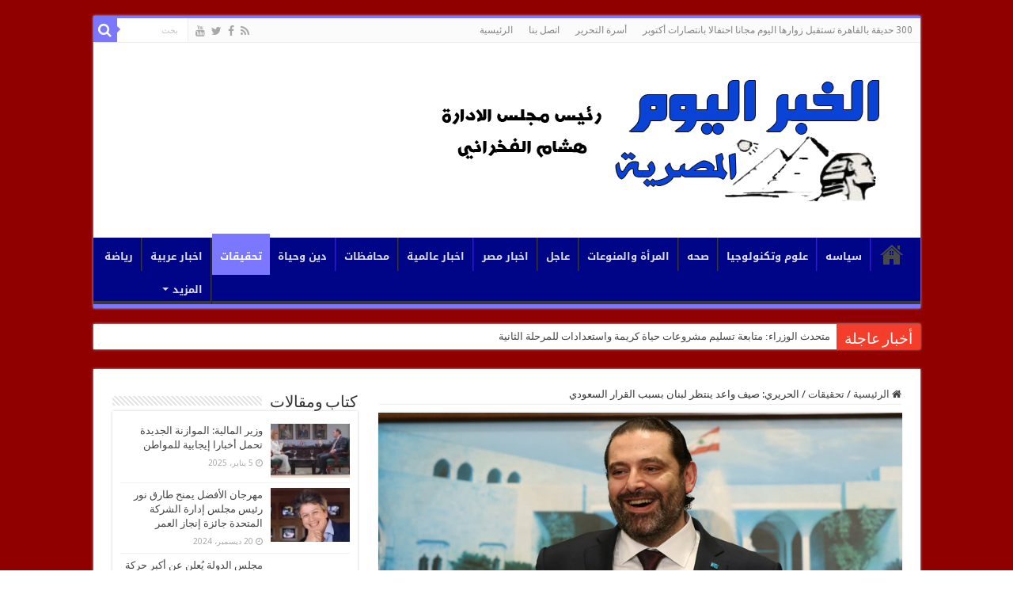

--- FILE ---
content_type: text/html; charset=UTF-8
request_url: https://www.newstodayeg.com/show8336
body_size: 71736
content:
<!DOCTYPE html>
<html dir="rtl" lang="ar" prefix="og: http://ogp.me/ns#">
<head>
<meta charset="UTF-8" />
<link rel="pingback" href="https://www.newstodayeg.com/xmlrpc.php" />
<title>الحريري: صيف واعد ينتظر لبنان بسبب القرار السعودي &#8211; جريدة الخبر اليوم المصرية</title>
<meta property="og:title" content="الحريري: صيف واعد ينتظر لبنان بسبب القرار السعودي - جريدة الخبر اليوم المصرية"/>
<meta property="og:type" content="article"/>
<meta property="og:description" content="اعتبر رئيس الوزراء اللبناني، سعد الحريري، أن "صيفا واعدا" ينتظر بلاده بعد استقبال لبنان المزيد من ال"/>
<meta property="og:url" content="https://www.newstodayeg.com/show8336"/>
<meta property="og:site_name" content="جريدة الخبر اليوم المصرية"/>
<meta property="og:image" content="https://www.newstodayeg.com/wp-content/uploads/3ab6ab7227-img.jpg" />
<meta name='robots' content='max-image-preview:large' />
<link rel='dns-prefetch' href='//fonts.googleapis.com' />
<link rel="alternate" type="application/rss+xml" title="جريدة الخبر اليوم المصرية &laquo; الخلاصة" href="https://www.newstodayeg.com/feed" />
<link rel="alternate" type="application/rss+xml" title="جريدة الخبر اليوم المصرية &laquo; خلاصة التعليقات" href="https://www.newstodayeg.com/comments/feed" />
<link rel="alternate" type="application/rss+xml" title="جريدة الخبر اليوم المصرية &laquo; الحريري: صيف واعد ينتظر لبنان بسبب القرار السعودي خلاصة التعليقات" href="https://www.newstodayeg.com/show8336/feed" />
<link rel="alternate" title="oEmbed (JSON)" type="application/json+oembed" href="https://www.newstodayeg.com/wp-json/oembed/1.0/embed?url=https%3A%2F%2Fwww.newstodayeg.com%2Fshow8336" />
<link rel="alternate" title="oEmbed (XML)" type="text/xml+oembed" href="https://www.newstodayeg.com/wp-json/oembed/1.0/embed?url=https%3A%2F%2Fwww.newstodayeg.com%2Fshow8336&#038;format=xml" />
<style id='wp-img-auto-sizes-contain-inline-css' type='text/css'>
img:is([sizes=auto i],[sizes^="auto," i]){contain-intrinsic-size:3000px 1500px}
/*# sourceURL=wp-img-auto-sizes-contain-inline-css */
</style>
<style id='wp-emoji-styles-inline-css' type='text/css'>

	img.wp-smiley, img.emoji {
		display: inline !important;
		border: none !important;
		box-shadow: none !important;
		height: 1em !important;
		width: 1em !important;
		margin: 0 0.07em !important;
		vertical-align: -0.1em !important;
		background: none !important;
		padding: 0 !important;
	}
/*# sourceURL=wp-emoji-styles-inline-css */
</style>
<style id='wp-block-library-inline-css' type='text/css'>
:root{--wp-block-synced-color:#7a00df;--wp-block-synced-color--rgb:122,0,223;--wp-bound-block-color:var(--wp-block-synced-color);--wp-editor-canvas-background:#ddd;--wp-admin-theme-color:#007cba;--wp-admin-theme-color--rgb:0,124,186;--wp-admin-theme-color-darker-10:#006ba1;--wp-admin-theme-color-darker-10--rgb:0,107,160.5;--wp-admin-theme-color-darker-20:#005a87;--wp-admin-theme-color-darker-20--rgb:0,90,135;--wp-admin-border-width-focus:2px}@media (min-resolution:192dpi){:root{--wp-admin-border-width-focus:1.5px}}.wp-element-button{cursor:pointer}:root .has-very-light-gray-background-color{background-color:#eee}:root .has-very-dark-gray-background-color{background-color:#313131}:root .has-very-light-gray-color{color:#eee}:root .has-very-dark-gray-color{color:#313131}:root .has-vivid-green-cyan-to-vivid-cyan-blue-gradient-background{background:linear-gradient(135deg,#00d084,#0693e3)}:root .has-purple-crush-gradient-background{background:linear-gradient(135deg,#34e2e4,#4721fb 50%,#ab1dfe)}:root .has-hazy-dawn-gradient-background{background:linear-gradient(135deg,#faaca8,#dad0ec)}:root .has-subdued-olive-gradient-background{background:linear-gradient(135deg,#fafae1,#67a671)}:root .has-atomic-cream-gradient-background{background:linear-gradient(135deg,#fdd79a,#004a59)}:root .has-nightshade-gradient-background{background:linear-gradient(135deg,#330968,#31cdcf)}:root .has-midnight-gradient-background{background:linear-gradient(135deg,#020381,#2874fc)}:root{--wp--preset--font-size--normal:16px;--wp--preset--font-size--huge:42px}.has-regular-font-size{font-size:1em}.has-larger-font-size{font-size:2.625em}.has-normal-font-size{font-size:var(--wp--preset--font-size--normal)}.has-huge-font-size{font-size:var(--wp--preset--font-size--huge)}.has-text-align-center{text-align:center}.has-text-align-left{text-align:left}.has-text-align-right{text-align:right}.has-fit-text{white-space:nowrap!important}#end-resizable-editor-section{display:none}.aligncenter{clear:both}.items-justified-left{justify-content:flex-start}.items-justified-center{justify-content:center}.items-justified-right{justify-content:flex-end}.items-justified-space-between{justify-content:space-between}.screen-reader-text{border:0;clip-path:inset(50%);height:1px;margin:-1px;overflow:hidden;padding:0;position:absolute;width:1px;word-wrap:normal!important}.screen-reader-text:focus{background-color:#ddd;clip-path:none;color:#444;display:block;font-size:1em;height:auto;left:5px;line-height:normal;padding:15px 23px 14px;text-decoration:none;top:5px;width:auto;z-index:100000}html :where(.has-border-color){border-style:solid}html :where([style*=border-top-color]){border-top-style:solid}html :where([style*=border-right-color]){border-right-style:solid}html :where([style*=border-bottom-color]){border-bottom-style:solid}html :where([style*=border-left-color]){border-left-style:solid}html :where([style*=border-width]){border-style:solid}html :where([style*=border-top-width]){border-top-style:solid}html :where([style*=border-right-width]){border-right-style:solid}html :where([style*=border-bottom-width]){border-bottom-style:solid}html :where([style*=border-left-width]){border-left-style:solid}html :where(img[class*=wp-image-]){height:auto;max-width:100%}:where(figure){margin:0 0 1em}html :where(.is-position-sticky){--wp-admin--admin-bar--position-offset:var(--wp-admin--admin-bar--height,0px)}@media screen and (max-width:600px){html :where(.is-position-sticky){--wp-admin--admin-bar--position-offset:0px}}

/*# sourceURL=wp-block-library-inline-css */
</style><style id='global-styles-inline-css' type='text/css'>
:root{--wp--preset--aspect-ratio--square: 1;--wp--preset--aspect-ratio--4-3: 4/3;--wp--preset--aspect-ratio--3-4: 3/4;--wp--preset--aspect-ratio--3-2: 3/2;--wp--preset--aspect-ratio--2-3: 2/3;--wp--preset--aspect-ratio--16-9: 16/9;--wp--preset--aspect-ratio--9-16: 9/16;--wp--preset--color--black: #000000;--wp--preset--color--cyan-bluish-gray: #abb8c3;--wp--preset--color--white: #ffffff;--wp--preset--color--pale-pink: #f78da7;--wp--preset--color--vivid-red: #cf2e2e;--wp--preset--color--luminous-vivid-orange: #ff6900;--wp--preset--color--luminous-vivid-amber: #fcb900;--wp--preset--color--light-green-cyan: #7bdcb5;--wp--preset--color--vivid-green-cyan: #00d084;--wp--preset--color--pale-cyan-blue: #8ed1fc;--wp--preset--color--vivid-cyan-blue: #0693e3;--wp--preset--color--vivid-purple: #9b51e0;--wp--preset--gradient--vivid-cyan-blue-to-vivid-purple: linear-gradient(135deg,rgb(6,147,227) 0%,rgb(155,81,224) 100%);--wp--preset--gradient--light-green-cyan-to-vivid-green-cyan: linear-gradient(135deg,rgb(122,220,180) 0%,rgb(0,208,130) 100%);--wp--preset--gradient--luminous-vivid-amber-to-luminous-vivid-orange: linear-gradient(135deg,rgb(252,185,0) 0%,rgb(255,105,0) 100%);--wp--preset--gradient--luminous-vivid-orange-to-vivid-red: linear-gradient(135deg,rgb(255,105,0) 0%,rgb(207,46,46) 100%);--wp--preset--gradient--very-light-gray-to-cyan-bluish-gray: linear-gradient(135deg,rgb(238,238,238) 0%,rgb(169,184,195) 100%);--wp--preset--gradient--cool-to-warm-spectrum: linear-gradient(135deg,rgb(74,234,220) 0%,rgb(151,120,209) 20%,rgb(207,42,186) 40%,rgb(238,44,130) 60%,rgb(251,105,98) 80%,rgb(254,248,76) 100%);--wp--preset--gradient--blush-light-purple: linear-gradient(135deg,rgb(255,206,236) 0%,rgb(152,150,240) 100%);--wp--preset--gradient--blush-bordeaux: linear-gradient(135deg,rgb(254,205,165) 0%,rgb(254,45,45) 50%,rgb(107,0,62) 100%);--wp--preset--gradient--luminous-dusk: linear-gradient(135deg,rgb(255,203,112) 0%,rgb(199,81,192) 50%,rgb(65,88,208) 100%);--wp--preset--gradient--pale-ocean: linear-gradient(135deg,rgb(255,245,203) 0%,rgb(182,227,212) 50%,rgb(51,167,181) 100%);--wp--preset--gradient--electric-grass: linear-gradient(135deg,rgb(202,248,128) 0%,rgb(113,206,126) 100%);--wp--preset--gradient--midnight: linear-gradient(135deg,rgb(2,3,129) 0%,rgb(40,116,252) 100%);--wp--preset--font-size--small: 13px;--wp--preset--font-size--medium: 20px;--wp--preset--font-size--large: 36px;--wp--preset--font-size--x-large: 42px;--wp--preset--spacing--20: 0.44rem;--wp--preset--spacing--30: 0.67rem;--wp--preset--spacing--40: 1rem;--wp--preset--spacing--50: 1.5rem;--wp--preset--spacing--60: 2.25rem;--wp--preset--spacing--70: 3.38rem;--wp--preset--spacing--80: 5.06rem;--wp--preset--shadow--natural: 6px 6px 9px rgba(0, 0, 0, 0.2);--wp--preset--shadow--deep: 12px 12px 50px rgba(0, 0, 0, 0.4);--wp--preset--shadow--sharp: 6px 6px 0px rgba(0, 0, 0, 0.2);--wp--preset--shadow--outlined: 6px 6px 0px -3px rgb(255, 255, 255), 6px 6px rgb(0, 0, 0);--wp--preset--shadow--crisp: 6px 6px 0px rgb(0, 0, 0);}:where(.is-layout-flex){gap: 0.5em;}:where(.is-layout-grid){gap: 0.5em;}body .is-layout-flex{display: flex;}.is-layout-flex{flex-wrap: wrap;align-items: center;}.is-layout-flex > :is(*, div){margin: 0;}body .is-layout-grid{display: grid;}.is-layout-grid > :is(*, div){margin: 0;}:where(.wp-block-columns.is-layout-flex){gap: 2em;}:where(.wp-block-columns.is-layout-grid){gap: 2em;}:where(.wp-block-post-template.is-layout-flex){gap: 1.25em;}:where(.wp-block-post-template.is-layout-grid){gap: 1.25em;}.has-black-color{color: var(--wp--preset--color--black) !important;}.has-cyan-bluish-gray-color{color: var(--wp--preset--color--cyan-bluish-gray) !important;}.has-white-color{color: var(--wp--preset--color--white) !important;}.has-pale-pink-color{color: var(--wp--preset--color--pale-pink) !important;}.has-vivid-red-color{color: var(--wp--preset--color--vivid-red) !important;}.has-luminous-vivid-orange-color{color: var(--wp--preset--color--luminous-vivid-orange) !important;}.has-luminous-vivid-amber-color{color: var(--wp--preset--color--luminous-vivid-amber) !important;}.has-light-green-cyan-color{color: var(--wp--preset--color--light-green-cyan) !important;}.has-vivid-green-cyan-color{color: var(--wp--preset--color--vivid-green-cyan) !important;}.has-pale-cyan-blue-color{color: var(--wp--preset--color--pale-cyan-blue) !important;}.has-vivid-cyan-blue-color{color: var(--wp--preset--color--vivid-cyan-blue) !important;}.has-vivid-purple-color{color: var(--wp--preset--color--vivid-purple) !important;}.has-black-background-color{background-color: var(--wp--preset--color--black) !important;}.has-cyan-bluish-gray-background-color{background-color: var(--wp--preset--color--cyan-bluish-gray) !important;}.has-white-background-color{background-color: var(--wp--preset--color--white) !important;}.has-pale-pink-background-color{background-color: var(--wp--preset--color--pale-pink) !important;}.has-vivid-red-background-color{background-color: var(--wp--preset--color--vivid-red) !important;}.has-luminous-vivid-orange-background-color{background-color: var(--wp--preset--color--luminous-vivid-orange) !important;}.has-luminous-vivid-amber-background-color{background-color: var(--wp--preset--color--luminous-vivid-amber) !important;}.has-light-green-cyan-background-color{background-color: var(--wp--preset--color--light-green-cyan) !important;}.has-vivid-green-cyan-background-color{background-color: var(--wp--preset--color--vivid-green-cyan) !important;}.has-pale-cyan-blue-background-color{background-color: var(--wp--preset--color--pale-cyan-blue) !important;}.has-vivid-cyan-blue-background-color{background-color: var(--wp--preset--color--vivid-cyan-blue) !important;}.has-vivid-purple-background-color{background-color: var(--wp--preset--color--vivid-purple) !important;}.has-black-border-color{border-color: var(--wp--preset--color--black) !important;}.has-cyan-bluish-gray-border-color{border-color: var(--wp--preset--color--cyan-bluish-gray) !important;}.has-white-border-color{border-color: var(--wp--preset--color--white) !important;}.has-pale-pink-border-color{border-color: var(--wp--preset--color--pale-pink) !important;}.has-vivid-red-border-color{border-color: var(--wp--preset--color--vivid-red) !important;}.has-luminous-vivid-orange-border-color{border-color: var(--wp--preset--color--luminous-vivid-orange) !important;}.has-luminous-vivid-amber-border-color{border-color: var(--wp--preset--color--luminous-vivid-amber) !important;}.has-light-green-cyan-border-color{border-color: var(--wp--preset--color--light-green-cyan) !important;}.has-vivid-green-cyan-border-color{border-color: var(--wp--preset--color--vivid-green-cyan) !important;}.has-pale-cyan-blue-border-color{border-color: var(--wp--preset--color--pale-cyan-blue) !important;}.has-vivid-cyan-blue-border-color{border-color: var(--wp--preset--color--vivid-cyan-blue) !important;}.has-vivid-purple-border-color{border-color: var(--wp--preset--color--vivid-purple) !important;}.has-vivid-cyan-blue-to-vivid-purple-gradient-background{background: var(--wp--preset--gradient--vivid-cyan-blue-to-vivid-purple) !important;}.has-light-green-cyan-to-vivid-green-cyan-gradient-background{background: var(--wp--preset--gradient--light-green-cyan-to-vivid-green-cyan) !important;}.has-luminous-vivid-amber-to-luminous-vivid-orange-gradient-background{background: var(--wp--preset--gradient--luminous-vivid-amber-to-luminous-vivid-orange) !important;}.has-luminous-vivid-orange-to-vivid-red-gradient-background{background: var(--wp--preset--gradient--luminous-vivid-orange-to-vivid-red) !important;}.has-very-light-gray-to-cyan-bluish-gray-gradient-background{background: var(--wp--preset--gradient--very-light-gray-to-cyan-bluish-gray) !important;}.has-cool-to-warm-spectrum-gradient-background{background: var(--wp--preset--gradient--cool-to-warm-spectrum) !important;}.has-blush-light-purple-gradient-background{background: var(--wp--preset--gradient--blush-light-purple) !important;}.has-blush-bordeaux-gradient-background{background: var(--wp--preset--gradient--blush-bordeaux) !important;}.has-luminous-dusk-gradient-background{background: var(--wp--preset--gradient--luminous-dusk) !important;}.has-pale-ocean-gradient-background{background: var(--wp--preset--gradient--pale-ocean) !important;}.has-electric-grass-gradient-background{background: var(--wp--preset--gradient--electric-grass) !important;}.has-midnight-gradient-background{background: var(--wp--preset--gradient--midnight) !important;}.has-small-font-size{font-size: var(--wp--preset--font-size--small) !important;}.has-medium-font-size{font-size: var(--wp--preset--font-size--medium) !important;}.has-large-font-size{font-size: var(--wp--preset--font-size--large) !important;}.has-x-large-font-size{font-size: var(--wp--preset--font-size--x-large) !important;}
/*# sourceURL=global-styles-inline-css */
</style>

<style id='classic-theme-styles-inline-css' type='text/css'>
/*! This file is auto-generated */
.wp-block-button__link{color:#fff;background-color:#32373c;border-radius:9999px;box-shadow:none;text-decoration:none;padding:calc(.667em + 2px) calc(1.333em + 2px);font-size:1.125em}.wp-block-file__button{background:#32373c;color:#fff;text-decoration:none}
/*# sourceURL=/wp-includes/css/classic-themes.min.css */
</style>
<link rel='stylesheet' id='tie-style-css' href='https://www.newstodayeg.com/wp-content/themes/sahifa/style.css' type='text/css' media='all' />
<link rel='stylesheet' id='tie-ilightbox-skin-css' href='https://www.newstodayeg.com/wp-content/themes/sahifa/css/ilightbox/dark-skin/skin.css' type='text/css' media='all' />
<link rel='stylesheet' id='Droid+Sans-css' href='https://fonts.googleapis.com/css?family=Droid+Sans%3Aregular%2C700' type='text/css' media='all' />
<link rel='stylesheet' id='droidarabickufi-css' href='https://fonts.googleapis.com/earlyaccess/droidarabickufi' type='text/css' media='all' />
<script type="text/javascript" src="https://www.newstodayeg.com/wp-includes/js/jquery/jquery.min.js" id="jquery-core-js"></script>
<script type="text/javascript" src="https://www.newstodayeg.com/wp-includes/js/jquery/jquery-migrate.min.js" id="jquery-migrate-js"></script>
<link rel="https://api.w.org/" href="https://www.newstodayeg.com/wp-json/" /><link rel="alternate" title="JSON" type="application/json" href="https://www.newstodayeg.com/wp-json/wp/v2/posts/8336" /><link rel="EditURI" type="application/rsd+xml" title="RSD" href="https://www.newstodayeg.com/xmlrpc.php?rsd" />
<link rel="stylesheet" href="https://www.newstodayeg.com/wp-content/themes/sahifa/rtl.css" type="text/css" media="screen" /><meta name="generator" content="WordPress 6.9" />
<link rel="canonical" href="https://www.newstodayeg.com/show8336" />
<link rel='shortlink' href='https://www.newstodayeg.com/?p=8336' />
<link rel="shortcut icon" href="https://www.newstodayeg.com/wp-content/uploads/2021/10/فهرس.ico" title="Favicon" />
<!--[if IE]>
<script type="text/javascript">jQuery(document).ready(function (){ jQuery(".menu-item").has("ul").children("a").attr("aria-haspopup", "true");});</script>
<![endif]-->
<!--[if lt IE 9]>
<script src="https://www.newstodayeg.com/wp-content/themes/sahifa/js/html5.js"></script>
<script src="https://www.newstodayeg.com/wp-content/themes/sahifa/js/selectivizr-min.js"></script>
<![endif]-->
<!--[if IE 9]>
<link rel="stylesheet" type="text/css" media="all" href="https://www.newstodayeg.com/wp-content/themes/sahifa/css/ie9.css" />
<![endif]-->
<!--[if IE 8]>
<link rel="stylesheet" type="text/css" media="all" href="https://www.newstodayeg.com/wp-content/themes/sahifa/css/ie8.css" />
<![endif]-->
<!--[if IE 7]>
<link rel="stylesheet" type="text/css" media="all" href="https://www.newstodayeg.com/wp-content/themes/sahifa/css/ie7.css" />
<![endif]-->

<meta http-equiv="X-UA-Compatible" content="IE=edge,chrome=1" />
<meta name="viewport" content="width=device-width, initial-scale=1.0" />



<style type="text/css" media="screen">

body{
	font-family: 'Droid Sans';
}
#main-nav, #main-nav ul li a{
	font-family: 'droid arabic kufi';
	font-weight: bold;
}
h2.post-box-title, h2.post-box-title a{
	font-family: 'droid arabic kufi';
	color :#000000;
	font-weight: bold;
}
.cat-box-title h2, .cat-box-title h2 a, .block-head h3, #respond h3, #comments-title, h2.review-box-header, .woocommerce-tabs .entry-content h2, .woocommerce .related.products h2, .entry .woocommerce h2, .woocommerce-billing-fields h3, .woocommerce-shipping-fields h3, #order_review_heading, #bbpress-forums fieldset.bbp-form legend, #buddypress .item-body h4, #buddypress #item-body h4{
	font-family: 'droid arabic kufi';
	color :#003dcc;
	font-weight: bold;
}
#main-nav,
.cat-box-content,
#sidebar .widget-container,
.post-listing,
#commentform {
	border-bottom-color: #7b77ff;
}

.search-block .search-button,
#topcontrol,
#main-nav ul li.current-menu-item a,
#main-nav ul li.current-menu-item a:hover,
#main-nav ul li.current_page_parent a,
#main-nav ul li.current_page_parent a:hover,
#main-nav ul li.current-menu-parent a,
#main-nav ul li.current-menu-parent a:hover,
#main-nav ul li.current-page-ancestor a,
#main-nav ul li.current-page-ancestor a:hover,
.pagination span.current,
.share-post span.share-text,
.flex-control-paging li a.flex-active,
.ei-slider-thumbs li.ei-slider-element,
.review-percentage .review-item span span,
.review-final-score,
.button,
a.button,
a.more-link,
#main-content input[type="submit"],
.form-submit #submit,
#login-form .login-button,
.widget-feedburner .feedburner-subscribe,
input[type="submit"],
#buddypress button,
#buddypress a.button,
#buddypress input[type=submit],
#buddypress input[type=reset],
#buddypress ul.button-nav li a,
#buddypress div.generic-button a,
#buddypress .comment-reply-link,
#buddypress div.item-list-tabs ul li a span,
#buddypress div.item-list-tabs ul li.selected a,
#buddypress div.item-list-tabs ul li.current a,
#buddypress #members-directory-form div.item-list-tabs ul li.selected span,
#members-list-options a.selected,
#groups-list-options a.selected,
body.dark-skin #buddypress div.item-list-tabs ul li a span,
body.dark-skin #buddypress div.item-list-tabs ul li.selected a,
body.dark-skin #buddypress div.item-list-tabs ul li.current a,
body.dark-skin #members-list-options a.selected,
body.dark-skin #groups-list-options a.selected,
.search-block-large .search-button,
#featured-posts .flex-next:hover,
#featured-posts .flex-prev:hover,
a.tie-cart span.shooping-count,
.woocommerce span.onsale,
.woocommerce-page span.onsale ,
.woocommerce .widget_price_filter .ui-slider .ui-slider-handle,
.woocommerce-page .widget_price_filter .ui-slider .ui-slider-handle,
#check-also-close,
a.post-slideshow-next,
a.post-slideshow-prev,
.widget_price_filter .ui-slider .ui-slider-handle,
.quantity .minus:hover,
.quantity .plus:hover,
.mejs-container .mejs-controls .mejs-time-rail .mejs-time-current,
#reading-position-indicator  {
	background-color:#7b77ff;
}

::-webkit-scrollbar-thumb{
	background-color:#7b77ff !important;
}

#theme-footer,
#theme-header,
.top-nav ul li.current-menu-item:before,
#main-nav .menu-sub-content ,
#main-nav ul ul,
#check-also-box {
	border-top-color: #7b77ff;
}

.search-block:after {
	border-right-color:#7b77ff;
}

body.rtl .search-block:after {
	border-left-color:#7b77ff;
}

#main-nav ul > li.menu-item-has-children:hover > a:after,
#main-nav ul > li.mega-menu:hover > a:after {
	border-color:transparent transparent #7b77ff;
}

.widget.timeline-posts li a:hover,
.widget.timeline-posts li a:hover span.tie-date {
	color: #7b77ff;
}

.widget.timeline-posts li a:hover span.tie-date:before {
	background: #7b77ff;
	border-color: #7b77ff;
}

#order_review,
#order_review_heading {
	border-color: #7b77ff;
}

body{background-image: url('https://www.newstodayeg.com/wp-content/uploads/2021/10/home_bg.jpg') !important;}#main-nav {
	background: #000587;
	
}

#main-nav ul li {
	border-color: #1b06b8;
}

#main-nav ul ul li, #main-nav ul ul li:first-child {
	border-top-color: #1b06b8;
}

#main-nav ul li .mega-menu-block ul.sub-menu {
	border-bottom-color: #1b06b8;
}

#main-nav ul li a {
	border-left-color: #0c00b0;
}

#main-nav ul ul li, #main-nav ul ul li:first-child {
	border-bottom-color: #0c00b0;
}

.tie-cat-2013 a.more-link {background-color:Array;}
.tie-cat-2013 .cat-box-content {border-bottom-color:Array; }
			
.tie-cat-2375 a.more-link {background-color:Array;}
.tie-cat-2375 .cat-box-content {border-bottom-color:Array; }
			
</style>

		<script type="text/javascript">
			/* <![CDATA[ */
				var sf_position = '0';
				var sf_templates = "<a href=\"{search_url_escaped}\">\u0639\u0631\u0636 \u0643\u0644 \u0627\u0644\u0646\u062a\u0627\u0626\u062c<\/a>";
				var sf_input = '.search-live';
				jQuery(document).ready(function(){
					jQuery(sf_input).ajaxyLiveSearch({"expand":false,"searchUrl":"https:\/\/www.newstodayeg.com\/?s=%s","text":"Search","delay":500,"iwidth":180,"width":315,"ajaxUrl":"https:\/\/www.newstodayeg.com\/wp-admin\/admin-ajax.php","rtl":0});
					jQuery(".live-search_ajaxy-selective-input").keyup(function() {
						var width = jQuery(this).val().length * 8;
						if(width < 50) {
							width = 50;
						}
						jQuery(this).width(width);
					});
					jQuery(".live-search_ajaxy-selective-search").click(function() {
						jQuery(this).find(".live-search_ajaxy-selective-input").focus();
					});
					jQuery(".live-search_ajaxy-selective-close").click(function() {
						jQuery(this).parent().remove();
					});
				});
			/* ]]> */
		</script>
		</head>
<body id="top" class="rtl wp-singular post-template-default single single-post postid-8336 single-format-standard wp-theme-sahifa lazy-enabled">

<div class="wrapper-outer">

	<div class="background-cover"></div>

	<aside id="slide-out">

			<div class="search-mobile">
			<form method="get" id="searchform-mobile" action="https://www.newstodayeg.com/">
				<button class="search-button" type="submit" value="بحث"><i class="fa fa-search"></i></button>
				<input type="text" id="s-mobile" name="s" title="بحث" value="بحث" onfocus="if (this.value == 'بحث') {this.value = '';}" onblur="if (this.value == '') {this.value = 'بحث';}"  />
			</form>
		</div><!-- .search-mobile /-->
	
			<div class="social-icons">
		<a class="ttip-none" title="Rss" href="https://www.newstodayeg.com/feed" target="_blank"><i class="fa fa-rss"></i></a><a class="ttip-none" title="Facebook" href="https://www.facebook.com/%D8%A7%D9%84%D8%AE%D8%A8%D8%B1-%D8%A7%D9%84%D9%8A%D9%88%D9%85-%D8%A7%D9%84%D9%85%D8%B5%D8%B1%D9%8A%D8%A9-206101249789100/?fref=ts" target="_blank"><i class="fa fa-facebook"></i></a><a class="ttip-none" title="Twitter" href="https://twitter.com/newstodayeg" target="_blank"><i class="fa fa-twitter"></i></a><a class="ttip-none" title="Youtube" href="https://www.youtube.com/channel/UChttrZjLqb_8DQnnraP0ReA" target="_blank"><i class="fa fa-youtube"></i></a>
			</div>

	
		<div id="mobile-menu" ></div>
	</aside><!-- #slide-out /-->

		<div id="wrapper" class="boxed">
		<div class="inner-wrapper">

		<header id="theme-header" class="theme-header">
						<div id="top-nav" class="top-nav">
				<div class="container">

			
				<div class="menu"><ul>
<li class="page_item page-item-32227"><a href="https://www.newstodayeg.com/300-%d8%ad%d8%af%d9%8a%d9%82%d8%a9-%d8%a8%d8%a7%d9%84%d9%82%d8%a7%d9%87%d8%b1%d8%a9-%d8%aa%d8%b3%d8%aa%d9%82%d8%a8%d9%84-%d8%b2%d9%88%d8%a7%d8%b1%d9%87%d8%a7-%d8%a7%d9%84%d9%8a%d9%88%d9%85-%d9%85">300 حديقة بالقاهرة تستقبل زوارها اليوم مجانا احتفالا بانتصارات أكتوبر</a></li>
<li class="page_item page-item-32130"><a href="https://www.newstodayeg.com/%d8%a3%d8%b3%d8%b1%d8%a9-%d8%a7%d9%84%d8%aa%d8%ad%d8%b1%d9%8a%d8%b1">أسرة التحرير</a></li>
<li class="page_item page-item-32136"><a href="https://www.newstodayeg.com/%d8%a7%d8%aa%d8%b5%d9%84-%d8%a8%d9%86%d8%a7">اتصل بنا</a></li>
<li class="page_item page-item-32132"><a href="https://www.newstodayeg.com/">الرئيسية</a></li>
</ul></div>

						<div class="search-block">
						<form method="get" id="searchform-header" action="https://www.newstodayeg.com/">
							<button class="search-button" type="submit" value="بحث"><i class="fa fa-search"></i></button>
							<input class="search-live" type="text" id="s-header" name="s" title="بحث" value="بحث" onfocus="if (this.value == 'بحث') {this.value = '';}" onblur="if (this.value == '') {this.value = 'بحث';}"  />
						</form>
					</div><!-- .search-block /-->
			<div class="social-icons">
		<a class="ttip-none" title="Rss" href="https://www.newstodayeg.com/feed" target="_blank"><i class="fa fa-rss"></i></a><a class="ttip-none" title="Facebook" href="https://www.facebook.com/%D8%A7%D9%84%D8%AE%D8%A8%D8%B1-%D8%A7%D9%84%D9%8A%D9%88%D9%85-%D8%A7%D9%84%D9%85%D8%B5%D8%B1%D9%8A%D8%A9-206101249789100/?fref=ts" target="_blank"><i class="fa fa-facebook"></i></a><a class="ttip-none" title="Twitter" href="https://twitter.com/newstodayeg" target="_blank"><i class="fa fa-twitter"></i></a><a class="ttip-none" title="Youtube" href="https://www.youtube.com/channel/UChttrZjLqb_8DQnnraP0ReA" target="_blank"><i class="fa fa-youtube"></i></a>
			</div>

	
	
				</div><!-- .container /-->
			</div><!-- .top-menu /-->
			
		<div class="header-content">

					<a id="slide-out-open" class="slide-out-open" href="#"><span></span></a>
		
			<div class="logo">
			<h2>								<a title="جريدة الخبر اليوم المصرية" href="https://www.newstodayeg.com/">
					<img src="https://www.newstodayeg.com/wp-content/uploads/2021/10/61877647_343551446356583_62893774154872068096_n.jpg" alt="جريدة الخبر اليوم المصرية"  /><strong>جريدة الخبر اليوم المصرية </strong>
				</a>
			</h2>			</div><!-- .logo /-->
						<div class="clear"></div>

		</div>
													<nav id="main-nav" class="fixed-enabled">
				<div class="container">

				
					<div class="main-menu"><ul id="menu-%d8%a7%d9%84%d8%b1%d8%a6%d9%8a%d8%b3%d9%8a%d8%a9" class="menu"><li id="menu-item-32139" class="menu-item menu-item-type-post_type menu-item-object-page menu-item-home menu-item-32139"><a href="https://www.newstodayeg.com/">الرئيسية</a></li>
<li id="menu-item-32159" class="menu-item menu-item-type-taxonomy menu-item-object-category menu-item-32159"><a href="https://www.newstodayeg.com/showcategory/%d8%b3%d9%8a%d8%a7%d8%b3%d9%87">سياسه</a></li>
<li id="menu-item-32161" class="menu-item menu-item-type-taxonomy menu-item-object-category menu-item-32161"><a href="https://www.newstodayeg.com/showcategory/%d8%b9%d9%84%d9%88%d9%85-%d9%88%d8%aa%d9%83%d9%86%d9%88%d9%84%d9%88%d8%ac%d9%8a%d8%a7">علوم وتكنولوجيا</a></li>
<li id="menu-item-32160" class="menu-item menu-item-type-taxonomy menu-item-object-category menu-item-32160"><a href="https://www.newstodayeg.com/showcategory/%d8%b5%d8%ad%d9%87">صحه</a></li>
<li id="menu-item-32152" class="menu-item menu-item-type-taxonomy menu-item-object-category menu-item-32152"><a href="https://www.newstodayeg.com/showcategory/%d8%a7%d9%84%d9%85%d8%b1%d8%a3%d8%a9-%d9%88%d8%a7%d9%84%d9%85%d9%86%d9%88%d8%b9%d8%a7%d8%aa">المرأة والمنوعات</a></li>
<li id="menu-item-32156" class="menu-item menu-item-type-taxonomy menu-item-object-category menu-item-32156"><a href="https://www.newstodayeg.com/showcategory/%d8%ae%d8%a8%d8%b1-%d8%b9%d8%a7%d8%ac%d9%84">عاجل</a></li>
<li id="menu-item-32144" class="menu-item menu-item-type-taxonomy menu-item-object-category menu-item-32144"><a href="https://www.newstodayeg.com/showcategory/%d8%a7%d8%ae%d8%a8%d8%a7%d8%b1-%d9%85%d8%b5%d8%b1">اخبار مصر</a></li>
<li id="menu-item-32143" class="menu-item menu-item-type-taxonomy menu-item-object-category menu-item-32143"><a href="https://www.newstodayeg.com/showcategory/%d8%a7%d8%ae%d8%a8%d8%a7%d8%b1-%d8%b9%d8%a7%d9%84%d9%85%d9%8a%d8%a9">اخبار عالمية</a></li>
<li id="menu-item-32166" class="menu-item menu-item-type-taxonomy menu-item-object-category menu-item-32166"><a href="https://www.newstodayeg.com/showcategory/%d9%85%d8%ad%d8%a7%d9%81%d8%b8%d8%a7%d8%aa">محافظات</a></li>
<li id="menu-item-32157" class="menu-item menu-item-type-taxonomy menu-item-object-category menu-item-32157"><a href="https://www.newstodayeg.com/showcategory/%d8%af%d9%8a%d9%86-%d9%88%d8%ad%d9%8a%d8%a7%d8%a9">دين وحياة</a></li>
<li id="menu-item-32154" class="menu-item menu-item-type-taxonomy menu-item-object-category current-post-ancestor current-menu-parent current-post-parent menu-item-32154"><a href="https://www.newstodayeg.com/showcategory/%d8%aa%d8%ad%d9%82%d9%8a%d9%82%d8%a7%d8%aa">تحقيقات</a></li>
<li id="menu-item-32148" class="menu-item menu-item-type-taxonomy menu-item-object-category menu-item-32148"><a href="https://www.newstodayeg.com/showcategory/%d8%a7%d8%ae%d8%a8%d8%a7%d8%b1-%d8%b9%d8%b1%d8%a8%d9%8a%d8%a9">اخبار عربية</a></li>
<li id="menu-item-32158" class="menu-item menu-item-type-taxonomy menu-item-object-category menu-item-32158"><a href="https://www.newstodayeg.com/showcategory/%d8%b1%d9%8a%d8%a7%d8%b6%d8%a9">رياضة</a></li>
<li id="menu-item-32168" class="menu-item menu-item-type-custom menu-item-object-custom menu-item-has-children menu-item-32168"><a href="#">المزيد</a>
<ul class="sub-menu menu-sub-content">
	<li id="menu-item-32145" class="menu-item menu-item-type-taxonomy menu-item-object-category menu-item-32145"><a href="https://www.newstodayeg.com/showcategory/%d8%b3%d9%8a%d8%a7%d8%ad%d8%a9-%d9%88%d8%a7%d8%ab%d8%a7%d8%b1-%d8%a8%d9%84%d8%af%d9%86%d8%a7">سياحة واثار بلدنا</a></li>
	<li id="menu-item-32146" class="menu-item menu-item-type-taxonomy menu-item-object-category menu-item-32146"><a href="https://www.newstodayeg.com/showcategory/%d9%83%d8%aa%d8%a7%d8%a8-%d9%88%d9%85%d9%82%d8%a7%d9%84%d8%a7%d8%aa">كتاب ومقالات</a></li>
	<li id="menu-item-32147" class="menu-item menu-item-type-taxonomy menu-item-object-category menu-item-32147"><a href="https://www.newstodayeg.com/showcategory/%d8%a7%d8%ae%d8%a8%d8%a7%d8%b1-%d8%b1%d9%85%d8%b6%d8%a7%d9%86">اخبار رمضان</a></li>
	<li id="menu-item-32149" class="menu-item menu-item-type-taxonomy menu-item-object-category menu-item-32149"><a href="https://www.newstodayeg.com/showcategory/%d8%a7%d8%ae%d8%b1-%d9%85%d8%b3%d8%aa%d8%ac%d8%af%d8%a7%d8%aa-%d9%83%d9%88%d8%b1%d9%88%d9%86%d8%a7">اخر مستجدات كورونا</a></li>
	<li id="menu-item-32150" class="menu-item menu-item-type-taxonomy menu-item-object-category menu-item-32150"><a href="https://www.newstodayeg.com/showcategory/%d8%a7%d9%82%d8%aa%d8%b5%d8%a7%d8%af">اقتصاد</a></li>
	<li id="menu-item-32151" class="menu-item menu-item-type-taxonomy menu-item-object-category menu-item-32151"><a href="https://www.newstodayeg.com/showcategory/%d8%a7%d9%84%d8%a7%d8%af%d8%a8-%d9%88%d8%a7%d9%84%d8%b4%d8%b9%d8%b1">الادب والشعر</a></li>
	<li id="menu-item-32153" class="menu-item menu-item-type-taxonomy menu-item-object-category menu-item-32153"><a href="https://www.newstodayeg.com/showcategory/%d8%a7%d9%87%d9%84-%d8%a7%d9%84%d9%81%d9%86">اهل الفن</a></li>
	<li id="menu-item-32155" class="menu-item menu-item-type-taxonomy menu-item-object-category menu-item-32155"><a href="https://www.newstodayeg.com/showcategory/%d8%ad%d9%88%d8%a7%d8%af%d8%ab">حوادث</a></li>
	<li id="menu-item-32162" class="menu-item menu-item-type-taxonomy menu-item-object-category menu-item-32162"><a href="https://www.newstodayeg.com/showcategory/%d9%82%d8%b5%d8%b5-%d8%b9%d8%a7%d9%84%d9%85-%d8%a7%d9%84%d8%b3%d8%ad%d8%b1">قصص عالم السحر</a></li>
	<li id="menu-item-32163" class="menu-item menu-item-type-taxonomy menu-item-object-category menu-item-32163"><a href="https://www.newstodayeg.com/showcategory/كاريكاتير%20اليوم">كاريكاتير اليوم</a></li>
	<li id="menu-item-32164" class="menu-item menu-item-type-taxonomy menu-item-object-category menu-item-32164"><a href="https://www.newstodayeg.com/showcategory/%d9%83%d8%b1%d8%a9-%d8%b9%d8%a7%d9%84%d9%85%d9%8a%d8%a9">كرة عالمية</a></li>
	<li id="menu-item-32165" class="menu-item menu-item-type-taxonomy menu-item-object-category menu-item-32165"><a href="https://www.newstodayeg.com/showcategory/%d9%84%d9%82%d9%85%d9%87-%d9%87%d9%86%d9%8a%d9%87">لقمه هنيه</a></li>
	<li id="menu-item-32167" class="menu-item menu-item-type-taxonomy menu-item-object-category menu-item-32167"><a href="https://www.newstodayeg.com/showcategory/%d9%88%d8%b5%d9%81%d8%a7%d8%aa-%d8%b5%d8%ad%d9%8a%d9%87">وصفات صحيه</a></li>
</ul>
</li>
</ul></div>					
					
				</div>
			</nav><!-- .main-nav /-->
					</header><!-- #header /-->

		
	<div class="clear"></div>
	<div id="breaking-news" class="breaking-news">
		<span class="breaking-news-title"><i class="fa fa-bolt"></i> <span>أخبار عاجلة</span></span>
		
					<ul>
					<li><a href="https://www.newstodayeg.com/show73761" title="متحدث الوزراء: متابعة تسليم مشروعات حياة كريمة واستعدادات للمرحلة الثانية">متحدث الوزراء: متابعة تسليم مشروعات حياة كريمة واستعدادات للمرحلة الثانية</a></li>
					<li><a href="https://www.newstodayeg.com/show73758" title="سعر كيلو الفراخ بالقليوبية الثلاثاء 20 -1 &#8211; 2026.. البيضا بـ70 جنيها">سعر كيلو الفراخ بالقليوبية الثلاثاء 20 -1 &#8211; 2026.. البيضا بـ70 جنيها</a></li>
					<li><a href="https://www.newstodayeg.com/show73755" title="مسلسل لعبة وقلبت بجد.. اعرف أهمية الحوار العائلى مع الطفل وقت الطعام">مسلسل لعبة وقلبت بجد.. اعرف أهمية الحوار العائلى مع الطفل وقت الطعام</a></li>
					<li><a href="https://www.newstodayeg.com/show73752" title="5 أبراج لا يجيدون التعبير عن مشاعرهم بالكلام.. برج الجدى فى المقدمة">5 أبراج لا يجيدون التعبير عن مشاعرهم بالكلام.. برج الجدى فى المقدمة</a></li>
					<li><a href="https://www.newstodayeg.com/show73749" title="وزير الثقافة يلتقى المخرج كريم الشناوى لبحث التعاون ودعم التجارب السينمائية الشابة">وزير الثقافة يلتقى المخرج كريم الشناوى لبحث التعاون ودعم التجارب السينمائية الشابة</a></li>
					<li><a href="https://www.newstodayeg.com/show73746" title="ترامب: أحد أسباب تحركى بقوة ضد فنزويلا فتح السجون ودفع مهاجرين إلى أمريكا">ترامب: أحد أسباب تحركى بقوة ضد فنزويلا فتح السجون ودفع مهاجرين إلى أمريكا</a></li>
					<li><a href="https://www.newstodayeg.com/show73743" title="السعودية تدين هدم قوات الاحتلال الإسرائيلي لمنشأت للأونروا في القدس">السعودية تدين هدم قوات الاحتلال الإسرائيلي لمنشأت للأونروا في القدس</a></li>
					<li><a href="https://www.newstodayeg.com/show73740" title="بعد الدفعة الأولى.. موعد صرف باقى المستحقات المتأخرة للاعبى الزمالك">بعد الدفعة الأولى.. موعد صرف باقى المستحقات المتأخرة للاعبى الزمالك</a></li>
					<li><a href="https://www.newstodayeg.com/show73736" title="محافظ القليوبية يتابع جهود السيطرة على حريق مصنع أطباق بلاستيك بالعبور">محافظ القليوبية يتابع جهود السيطرة على حريق مصنع أطباق بلاستيك بالعبور</a></li>
					<li><a href="https://www.newstodayeg.com/show73733" title="شركة الخديوي تطلق أول مؤتمر ومنتدى لمناقشة تأسيس المركز المالي الدولي بالقاهرة">شركة الخديوي تطلق أول مؤتمر ومنتدى لمناقشة تأسيس المركز المالي الدولي بالقاهرة</a></li>
					</ul>
					
		
		<script type="text/javascript">
			jQuery(document).ready(function(){
								jQuery('#breaking-news ul').innerFade({animationType: 'fade', speed: 750 , timeout: 3500});
							});
					</script>
	</div> <!-- .breaking-news -->

	
	<div id="main-content" class="container sidebar-left">

	
	
	
	
	
	<div class="content">

		
		<nav id="crumbs"><a href="https://www.newstodayeg.com/"><span class="fa fa-home" aria-hidden="true"></span> الرئيسية</a><span class="delimiter">/</span><a href="https://www.newstodayeg.com/showcategory/%d8%aa%d8%ad%d9%82%d9%8a%d9%82%d8%a7%d8%aa">تحقيقات</a><span class="delimiter">/</span><span class="current">الحريري: صيف واعد ينتظر لبنان بسبب القرار السعودي</span></nav>
		

		
		<article class="post-listing post-8336 post type-post status-publish format-standard has-post-thumbnail  category-4" id="the-post">
			
			<div class="single-post-thumb">
			<img width="1" height="1" src="https://www.newstodayeg.com/wp-content/uploads/3ab6ab7227-img.jpg" class="attachment-slider size-slider wp-post-image" alt="" decoding="async" />		</div>
	
		


			<div class="post-inner">

							<h1 class="name post-title entry-title"><span itemprop="name">الحريري: صيف واعد ينتظر لبنان بسبب القرار السعودي</span></h1>

						
<p class="post-meta">
		
	<span class="post-meta-author"><i class="fa fa-user"></i><a href="https://www.newstodayeg.com/showauthor/heba" title="">Heba Hesham </a></span>
	
		
	<span class="tie-date"><i class="fa fa-clock-o"></i>24 أبريل، 2019</span>	
	<span class="post-cats"><i class="fa fa-folder"></i><a href="https://www.newstodayeg.com/showcategory/%d8%aa%d8%ad%d9%82%d9%8a%d9%82%d8%a7%d8%aa" rel="category tag">تحقيقات</a></span>
	
	<span class="post-comments"><i class="fa fa-comments"></i><a href="https://www.newstodayeg.com/show8336#respond">اضف تعليق</a></span>
<span class="post-views"><i class="fa fa-eye"></i>486 زيارة</span> </p>
<div class="clear"></div>
			
				<div class="entry">
					
					
					<p>اعتبر رئيس الوزراء اللبناني، سعد الحريري، أن &#8220;صيفا واعدا&#8221; ينتظر بلاده بعد استقبال لبنان المزيد من الزائرين عقب رفع السعودية تحذيرها من السفر إليه في فبراير الماضي</p>
<p>وقال الحريري، في كلمة ألقاها اليوم الأربعاء خلال مشاركته في ندوة حول العمل الإنساني عقدت في بيروت بحضور رئيس &#8220;مركز الملك سلمان للإغاثة والأعمال الإنسانية&#8221;، عبدالله بن عبد العزيز الربيعة: &#8220;إن لبنان له الحصة الكبيرة في قلوب الأشقاء وقادة المملكة العربية السعودية، وفي مقدمهم الملك سلمان بن عبد العزيز وولي العهد الأمير محمد بن سلمان. فالمملكة كانت السباقة دائما في الاهتمام المتواصل بقضايا لبنان ومشاكله وما يتعرض له من اعتداءات إسرائيلية على مر السنين والمساعدة في حل أزماته الداخلية والتخفيف من تداعيات ومؤثرات الأزمات الاقتصادية والمالية المتتالية&#8221;.</p>
<p>وأضاف الحريري: &#8220;ولا شك في أن القرار الذي اتخذته القيادة السعودية مشكورة برفع الحظر عن سفر الأشقاء السعوديين إلى لبنان كان له أبلغ الأثر في زيادة عدد الوافدين إلى بلدنا مؤخرا ما يشكل خير دليل على صيف واعد ينتظره اللبنانيون&#8221;.</p>
<p>وذكر الحريري أنه يأمل في أن يساعد تعهد السعودية الأسر اللبنانية المحتاجة في عقد سلسلة من الاتفاقيات بين البلدين.</p>
<p>وشهدت العلاقات السعودية اللبنانية منذ العام 2016 حالات من التوتر لعدة أسباب أهمها أنشطة &#8220;حزب الله&#8221; وتصريحات زعيمه، حسن نصر الله، الذي يهاجم بصورة متكررة سياسات المملكة، ومن ثم استقالة الحريري من منصب رئيس الحكومة اللبنانية في 4 نوفمبر 2017، خلال وجوده في الرياض، قبل أن يتراجع عنها لدى عودته إلى بلاده.</p>
<p>وطالبت السلطات السعودية مواطنيها بعدم السفر إلى لبنان رسميا يوم 23 فبراير 2016 بعد تعكر العلاقات مع حكومته بسبب ما سمته الرياض بمواقف لبنانية مناهضة لها، خاصة من &#8220;حزب الله&#8221;.</p>
<p>كما جمدت المملكة في تلك الفترة مساعداتها العسكرية إلى لبنان بقيمة 4 مليارات دولار.</p>
<p>وأضر انخفاض عدد القادمين من السعودية وحلفائها الخليجيين إلى لبنان بقطاع السياحة الذي كان ركيزة لاقتصاد منهك تعهدت حكومة الحريري الجديدة بإنعاشه.</p>
<p>وفي 13 فبراير 2019 أعلنت السعودية عن رفع الحظر المفروض على سفر مواطني المملكة إلى لبنان.</p>
					
									</div><!-- .entry /-->


				<div class="share-post">
	<span class="share-text">شاركها</span>

		<ul class="flat-social">
			<li><a href="http://www.facebook.com/sharer.php?u=https://www.newstodayeg.com/?p=8336" class="social-facebook" rel="external" target="_blank"><i class="fa fa-facebook"></i> <span>Facebook</span></a></li>
				<li><a href="https://twitter.com/intent/tweet?text=%D8%A7%D9%84%D8%AD%D8%B1%D9%8A%D8%B1%D9%8A%3A+%D8%B5%D9%8A%D9%81+%D9%88%D8%A7%D8%B9%D8%AF+%D9%8A%D9%86%D8%AA%D8%B8%D8%B1+%D9%84%D8%A8%D9%86%D8%A7%D9%86+%D8%A8%D8%B3%D8%A8%D8%A8+%D8%A7%D9%84%D9%82%D8%B1%D8%A7%D8%B1+%D8%A7%D9%84%D8%B3%D8%B9%D9%88%D8%AF%D9%8A&url=https://www.newstodayeg.com/?p=8336" class="social-twitter" rel="external" target="_blank"><i class="fa fa-twitter"></i> <span>Twitter</span></a></li>
				<li><a href="http://www.stumbleupon.com/submit?url=https://www.newstodayeg.com/?p=8336&title=%D8%A7%D9%84%D8%AD%D8%B1%D9%8A%D8%B1%D9%8A%3A+%D8%B5%D9%8A%D9%81+%D9%88%D8%A7%D8%B9%D8%AF+%D9%8A%D9%86%D8%AA%D8%B8%D8%B1+%D9%84%D8%A8%D9%86%D8%A7%D9%86+%D8%A8%D8%B3%D8%A8%D8%A8+%D8%A7%D9%84%D9%82%D8%B1%D8%A7%D8%B1+%D8%A7%D9%84%D8%B3%D8%B9%D9%88%D8%AF%D9%8A" class="social-stumble" rel="external" target="_blank"><i class="fa fa-stumbleupon"></i> <span>Stumbleupon</span></a></li>
				<li><a href="https://www.linkedin.com/shareArticle?mini=true&amp;url=https://www.newstodayeg.com/show8336&amp;title=%D8%A7%D9%84%D8%AD%D8%B1%D9%8A%D8%B1%D9%8A%3A+%D8%B5%D9%8A%D9%81+%D9%88%D8%A7%D8%B9%D8%AF+%D9%8A%D9%86%D8%AA%D8%B8%D8%B1+%D9%84%D8%A8%D9%86%D8%A7%D9%86+%D8%A8%D8%B3%D8%A8%D8%A8+%D8%A7%D9%84%D9%82%D8%B1%D8%A7%D8%B1+%D8%A7%D9%84%D8%B3%D8%B9%D9%88%D8%AF%D9%8A" class="social-linkedin" rel="external" target="_blank"><i class="fa fa-linkedin"></i> <span>LinkedIn</span></a></li>
				<li><a href="http://pinterest.com/pin/create/button/?url=https://www.newstodayeg.com/?p=8336&amp;description=%D8%A7%D9%84%D8%AD%D8%B1%D9%8A%D8%B1%D9%8A%3A+%D8%B5%D9%8A%D9%81+%D9%88%D8%A7%D8%B9%D8%AF+%D9%8A%D9%86%D8%AA%D8%B8%D8%B1+%D9%84%D8%A8%D9%86%D8%A7%D9%86+%D8%A8%D8%B3%D8%A8%D8%A8+%D8%A7%D9%84%D9%82%D8%B1%D8%A7%D8%B1+%D8%A7%D9%84%D8%B3%D8%B9%D9%88%D8%AF%D9%8A&amp;media=https://www.newstodayeg.com/wp-content/uploads/3ab6ab7227-img.jpg" class="social-pinterest" rel="external" target="_blank"><i class="fa fa-pinterest"></i> <span>Pinterest</span></a></li>
		</ul>
		<div class="clear"></div>
</div> <!-- .share-post -->
				<div class="clear"></div>
			</div><!-- .post-inner -->

			
		</article><!-- .post-listing -->
		

		
		

				<div class="post-navigation">
			<div class="post-previous"><a href="https://www.newstodayeg.com/show8335" rel="prev"><span>السابق</span> المهندس: عندما دخل &#8220;داعش&#8221; الموصل وصلنا السلاح من إيران خلال ساعات</a></div>
			<div class="post-next"><a href="https://www.newstodayeg.com/show8337" rel="next"><span>التالي</span> السيسي يأمر بالإفراج عن آلاف السجناء</a></div>
		</div><!-- .post-navigation -->
		
			<section id="related_posts">
		<div class="block-head">
			<h3>مقالات مشابهة</h3><div class="stripe-line"></div>
		</div>
		<div class="post-listing">
						<div class="related-item">
							
				<div class="post-thumbnail">
					<a href="https://www.newstodayeg.com/show73727">
						<img width="310" height="165" src="https://www.newstodayeg.com/wp-content/uploads/2026/01/202601200557425742_101-310x165.webp" class="attachment-tie-medium size-tie-medium wp-post-image" alt="" decoding="async" fetchpriority="high" />						<span class="fa overlay-icon"></span>
					</a>
				</div><!-- post-thumbnail /-->
							
				<h3><a href="https://www.newstodayeg.com/show73727" rel="bookmark">أبغض الحلال.. الطلاق فى مصر يرتفع 35% خلال 10 سنوات وتماسك الأسرة فى خطر.. من 180 ألف حالة فى 2014 إلى 274 ألفا 2024.. القاهرة الثالثة عربيا.. فرق العمر سبب 42% من الحالات.. وأصحاب تجارب يحكون قصصهم</a></h3>
				<p class="post-meta"><span class="tie-date"><i class="fa fa-clock-o"></i>‏12 ساعة مضت</span></p>
			</div>
						<div class="related-item">
							
				<div class="post-thumbnail">
					<a href="https://www.newstodayeg.com/show73645">
						<img width="310" height="165" src="https://www.newstodayeg.com/wp-content/uploads/2026/01/20250516100833833-310x165.jpg" class="attachment-tie-medium size-tie-medium wp-post-image" alt="" decoding="async" />						<span class="fa overlay-icon"></span>
					</a>
				</div><!-- post-thumbnail /-->
							
				<h3><a href="https://www.newstodayeg.com/show73645" rel="bookmark">مصر تقود المرحلة الثانية من اتفاق غزة وتفتح بارقة أمل للفلسطينيين.. وبرلمانيون: مصر تعيد صياغة مسار غزة سياسيا وإداريا.. وتواصل دورها الريادى للوصول إلى سلام عادل وشامل.. ويؤكدون: تمهد الطريق لبدء إعمار غزة</a></h3>
				<p class="post-meta"><span class="tie-date"><i class="fa fa-clock-o"></i>‏4 أيام مضت</span></p>
			</div>
						<div class="related-item">
							
				<div class="post-thumbnail">
					<a href="https://www.newstodayeg.com/show73591">
						<img width="310" height="165" src="https://www.newstodayeg.com/wp-content/uploads/2026/01/20260108050052052_365-310x165.webp" class="attachment-tie-medium size-tie-medium wp-post-image" alt="" decoding="async" loading="lazy" />						<span class="fa overlay-icon"></span>
					</a>
				</div><!-- post-thumbnail /-->
							
				<h3><a href="https://www.newstodayeg.com/show73591" rel="bookmark">أبرز لقطات عيد الثقافة فى الأوبرا.. تكريم عمر خيرت وعلى الحجار ودرية شرف الدين ومحمد صبحى وسهير المرشدى.. والحاصلون على جوائز الدولة والمبدعون الراحلون لطفى لبيب وصنع الله إبراهيم وصابر عرب ضمن المكرمين</a></h3>
				<p class="post-meta"><span class="tie-date"><i class="fa fa-clock-o"></i>‏أسبوعين مضت</span></p>
			</div>
						<div class="clear"></div>
		</div>
	</section>
	
		
		
				
<div id="comments">


<div class="clear"></div>
	<div id="respond" class="comment-respond">
		<h3 id="reply-title" class="comment-reply-title">اترك تعليقاً <small><a rel="nofollow" id="cancel-comment-reply-link" href="/show8336#respond" style="display:none;">إلغاء الرد</a></small></h3><form action="https://www.newstodayeg.com/wp-comments-post.php" method="post" id="commentform" class="comment-form"><p class="comment-notes"><span id="email-notes">لن يتم نشر عنوان بريدك الإلكتروني.</span> <span class="required-field-message">الحقول الإلزامية مشار إليها بـ <span class="required">*</span></span></p><p class="comment-form-comment"><label for="comment">التعليق <span class="required">*</span></label> <textarea id="comment" name="comment" cols="45" rows="8" maxlength="65525" required></textarea></p><p class="comment-form-author"><label for="author">الاسم <span class="required">*</span></label> <input id="author" name="author" type="text" value="" size="30" maxlength="245" autocomplete="name" required /></p>
<p class="comment-form-email"><label for="email">البريد الإلكتروني <span class="required">*</span></label> <input id="email" name="email" type="email" value="" size="30" maxlength="100" aria-describedby="email-notes" autocomplete="email" required /></p>
<p class="comment-form-url"><label for="url">الموقع الإلكتروني</label> <input id="url" name="url" type="url" value="" size="30" maxlength="200" autocomplete="url" /></p>
<p class="comment-form-cookies-consent"><input id="wp-comment-cookies-consent" name="wp-comment-cookies-consent" type="checkbox" value="yes" /> <label for="wp-comment-cookies-consent">احفظ اسمي، بريدي الإلكتروني، والموقع الإلكتروني في هذا المتصفح لاستخدامها المرة المقبلة في تعليقي.</label></p>
<p class="form-submit"><input name="submit" type="submit" id="submit" class="submit" value="إرسال التعليق" /> <input type='hidden' name='comment_post_ID' value='8336' id='comment_post_ID' />
<input type='hidden' name='comment_parent' id='comment_parent' value='0' />
</p><p style="display: none;"><input type="hidden" id="akismet_comment_nonce" name="akismet_comment_nonce" value="8fa9e6c309" /></p><p style="display: none !important;" class="akismet-fields-container" data-prefix="ak_"><label>&#916;<textarea name="ak_hp_textarea" cols="45" rows="8" maxlength="100"></textarea></label><input type="hidden" id="ak_js_1" name="ak_js" value="127"/><script>document.getElementById( "ak_js_1" ).setAttribute( "value", ( new Date() ).getTime() );</script></p></form>	</div><!-- #respond -->
	

</div><!-- #comments -->

	</div><!-- .content -->
<aside id="sidebar">
	<div class="theiaStickySidebar">
<div id="categort-posts-widget-2" class="widget categort-posts"><div class="widget-top"><h4>كتاب ومقالات		</h4><div class="stripe-line"></div></div>
						<div class="widget-container">				<ul>
							<li >
							<div class="post-thumbnail">
					<a href="https://www.newstodayeg.com/show67293" rel="bookmark"><img width="110" height="75" src="https://www.newstodayeg.com/wp-content/uploads/2025/01/20250105100522522-110x75.webp" class="attachment-tie-small size-tie-small wp-post-image" alt="" decoding="async" loading="lazy" /><span class="fa overlay-icon"></span></a>
				</div><!-- post-thumbnail /-->
						<h3><a href="https://www.newstodayeg.com/show67293">وزير المالية: الموازنة الجديدة تحمل أخبارا إيجابية للمواطن</a></h3>
			 <span class="tie-date"><i class="fa fa-clock-o"></i>5 يناير، 2025</span>		</li>
				<li >
							<div class="post-thumbnail">
					<a href="https://www.newstodayeg.com/show66929" rel="bookmark"><img width="110" height="75" src="https://www.newstodayeg.com/wp-content/uploads/2024/12/202412171120502050-110x75.webp" class="attachment-tie-small size-tie-small wp-post-image" alt="" decoding="async" loading="lazy" /><span class="fa overlay-icon"></span></a>
				</div><!-- post-thumbnail /-->
						<h3><a href="https://www.newstodayeg.com/show66929">مهرجان الأفضل يمنح طارق نور رئيس مجلس إدارة الشركة المتحدة جائزة إنجاز العمر</a></h3>
			 <span class="tie-date"><i class="fa fa-clock-o"></i>20 ديسمبر، 2024</span>		</li>
				<li >
							<div class="post-thumbnail">
					<a href="https://www.newstodayeg.com/show66608" rel="bookmark"><img width="110" height="75" src="https://www.newstodayeg.com/wp-content/uploads/2024/12/202412031038493849-110x75.webp" class="attachment-tie-small size-tie-small wp-post-image" alt="" decoding="async" loading="lazy" /><span class="fa overlay-icon"></span></a>
				</div><!-- post-thumbnail /-->
						<h3><a href="https://www.newstodayeg.com/show66608">مجلس الدولة يُعلن عن أكبر حركة ترقيات قضائية لأعضائه</a></h3>
			 <span class="tie-date"><i class="fa fa-clock-o"></i>3 ديسمبر، 2024</span>		</li>
				<li >
							<div class="post-thumbnail">
					<a href="https://www.newstodayeg.com/show66558" rel="bookmark"><img width="110" height="75" src="https://www.newstodayeg.com/wp-content/uploads/2024/12/20241202103008308-110x75.webp" class="attachment-tie-small size-tie-small wp-post-image" alt="" decoding="async" loading="lazy" /><span class="fa overlay-icon"></span></a>
				</div><!-- post-thumbnail /-->
						<h3><a href="https://www.newstodayeg.com/show66558">وزير التعليم العالي: بنك المعرفة شهد طفرة كبيرة ويصدر المعرفة للخارج</a></h3>
			 <span class="tie-date"><i class="fa fa-clock-o"></i>2 ديسمبر، 2024</span>		</li>
				<li >
							<div class="post-thumbnail">
					<a href="https://www.newstodayeg.com/show66522" rel="bookmark"><img width="110" height="75" src="https://www.newstodayeg.com/wp-content/uploads/2024/11/202208040146194619-110x75.jpg" class="attachment-tie-small size-tie-small wp-post-image" alt="" decoding="async" loading="lazy" /><span class="fa overlay-icon"></span></a>
				</div><!-- post-thumbnail /-->
						<h3><a href="https://www.newstodayeg.com/show66522">&#8220;الطرق والكبارى&#8221; تنفى غلق كلى للطريق الدائرى وتوضح أماكن تنفيذ الأتوبيس الترددى</a></h3>
			 <span class="tie-date"><i class="fa fa-clock-o"></i>30 نوفمبر، 2024</span>		</li>
						</ul>
		<div class="clear"></div>
	</div></div><!-- .widget /--><div id="categort-posts-widget-3" class="widget categort-posts"><div class="widget-top"><h4> علوم وتكنولوجيا		</h4><div class="stripe-line"></div></div>
						<div class="widget-container">				<ul>
							<li >
							<div class="post-thumbnail">
					<a href="https://www.newstodayeg.com/show73709" rel="bookmark"><img width="110" height="75" src="https://www.newstodayeg.com/wp-content/uploads/2026/01/202601200913591359_88-110x75.webp" class="attachment-tie-small size-tie-small wp-post-image" alt="" decoding="async" loading="lazy" /><span class="fa overlay-icon"></span></a>
				</div><!-- post-thumbnail /-->
						<h3><a href="https://www.newstodayeg.com/show73709">رئيس شركة طيران يصف إيلون ماسك «بالأحمق».. والأخير يهدد بشراء شركته وطرده</a></h3>
			 <span class="tie-date"><i class="fa fa-clock-o"></i>‏13 ساعة مضت</span>		</li>
				<li >
							<div class="post-thumbnail">
					<a href="https://www.newstodayeg.com/show73704" rel="bookmark"><img width="110" height="75" src="https://www.newstodayeg.com/wp-content/uploads/2026/01/202510060126342634-110x75.webp" class="attachment-tie-small size-tie-small wp-post-image" alt="" decoding="async" loading="lazy" /><span class="fa overlay-icon"></span></a>
				</div><!-- post-thumbnail /-->
						<h3><a href="https://www.newstodayeg.com/show73704">واتساب على الويب يقترب من دعم المكالمات الجماعية الصوتية والمرئية بسهولة</a></h3>
			 <span class="tie-date"><i class="fa fa-clock-o"></i>‏يومين مضت</span>		</li>
				<li >
							<div class="post-thumbnail">
					<a href="https://www.newstodayeg.com/show73685" rel="bookmark"><img width="110" height="75" src="https://www.newstodayeg.com/wp-content/uploads/2026/01/201906300317361736-110x75.webp" class="attachment-tie-small size-tie-small wp-post-image" alt="" decoding="async" loading="lazy" /><span class="fa overlay-icon"></span></a>
				</div><!-- post-thumbnail /-->
						<h3><a href="https://www.newstodayeg.com/show73685">سبيس إكس تطلق أول مهمة لها للأمن القومى الأمريكى إلى الفضاء بـ2026</a></h3>
			 <span class="tie-date"><i class="fa fa-clock-o"></i>‏4 أيام مضت</span>		</li>
				<li >
							<div class="post-thumbnail">
					<a href="https://www.newstodayeg.com/show73609" rel="bookmark"><img width="110" height="75" src="https://www.newstodayeg.com/wp-content/uploads/2026/01/202506180131303130-110x75.webp" class="attachment-tie-small size-tie-small wp-post-image" alt="" decoding="async" loading="lazy" /><span class="fa overlay-icon"></span></a>
				</div><!-- post-thumbnail /-->
						<h3><a href="https://www.newstodayeg.com/show73609">واتساب يعزز الدردشة الجماعية بميزات جديدة.. علامات للأعضاء وتذكيرات للأحداث</a></h3>
			 <span class="tie-date"><i class="fa fa-clock-o"></i>‏أسبوعين مضت</span>		</li>
				<li >
							<div class="post-thumbnail">
					<a href="https://www.newstodayeg.com/show73554" rel="bookmark"><img width="110" height="75" src="https://www.newstodayeg.com/wp-content/uploads/2026/01/202511100332573257-110x75.webp" class="attachment-tie-small size-tie-small wp-post-image" alt="" decoding="async" loading="lazy" /><span class="fa overlay-icon"></span></a>
				</div><!-- post-thumbnail /-->
						<h3><a href="https://www.newstodayeg.com/show73554">موعد طرح أيفون 21.. يصل بميزة لأول مرة فى تاريخ أبل</a></h3>
			 <span class="tie-date"><i class="fa fa-clock-o"></i>‏أسبوعين مضت</span>		</li>
						</ul>
		<div class="clear"></div>
	</div></div><!-- .widget /-->
		<div id="recent-posts-2" class="widget widget_recent_entries">
		<div class="widget-top"><h4>احدث المقالات</h4><div class="stripe-line"></div></div>
						<div class="widget-container">
		<ul>
											<li>
					<a href="https://www.newstodayeg.com/show73761">متحدث الوزراء: متابعة تسليم مشروعات حياة كريمة واستعدادات للمرحلة الثانية</a>
									</li>
											<li>
					<a href="https://www.newstodayeg.com/show73758">سعر كيلو الفراخ بالقليوبية الثلاثاء 20 -1 &#8211; 2026.. البيضا بـ70 جنيها</a>
									</li>
											<li>
					<a href="https://www.newstodayeg.com/show73755">مسلسل لعبة وقلبت بجد.. اعرف أهمية الحوار العائلى مع الطفل وقت الطعام</a>
									</li>
											<li>
					<a href="https://www.newstodayeg.com/show73752">5 أبراج لا يجيدون التعبير عن مشاعرهم بالكلام.. برج الجدى فى المقدمة</a>
									</li>
											<li>
					<a href="https://www.newstodayeg.com/show73749">وزير الثقافة يلتقى المخرج كريم الشناوى لبحث التعاون ودعم التجارب السينمائية الشابة</a>
									</li>
					</ul>

		</div></div><!-- .widget /--><div id="facebook-widget-2" class="widget facebook-widget"><div class="widget-top"><h4>تابعنا على فيسبوك		</h4><div class="stripe-line"></div></div>
						<div class="widget-container">			<div class="facebook-box">
				<iframe src="https://www.facebook.com/plugins/likebox.php?href=https://www.facebook.com/%D8%A7%D9%84%D8%AE%D8%A8%D8%B1-%D8%A7%D9%84%D9%8A%D9%88%D9%85-%D8%A7%D9%84%D9%85%D8%B5%D8%B1%D9%8A%D8%A9-206101249789100/?fref=ts&amp;width=300&amp;height=250&amp;show_faces=true&amp;header=false&amp;stream=false&amp;show_border=false" scrolling="no" frameborder="0" style="border:none; overflow:hidden; width:300px; height:250px;" allowTransparency="true"></iframe>
			</div>
	</div></div><!-- .widget /--><div id="xt_visitor_counter-2" class="widget widget_xt_visitor_counter"><div class="widget-top"><h4>عدد الزار</h4><div class="stripe-line"></div></div>
						<div class="widget-container"><link rel='stylesheet' type='text/css' href='https://www.newstodayeg.com/wp-content/plugins/xt-visitor-counter/styles/css/default.css' />	<div id='mvcwid' style='text-align: Center; '>
	<div id="xtvccount"><img src='https://www.newstodayeg.com/wp-content/plugins/xt-visitor-counter/styles/image/web/1.gif' alt='1'><img src='https://www.newstodayeg.com/wp-content/plugins/xt-visitor-counter/styles/image/web/1.gif' alt='1'><img src='https://www.newstodayeg.com/wp-content/plugins/xt-visitor-counter/styles/image/web/3.gif' alt='3'><img src='https://www.newstodayeg.com/wp-content/plugins/xt-visitor-counter/styles/image/web/6.gif' alt='6'><img src='https://www.newstodayeg.com/wp-content/plugins/xt-visitor-counter/styles/image/web/9.gif' alt='9'><img src='https://www.newstodayeg.com/wp-content/plugins/xt-visitor-counter/styles/image/web/0.gif' alt='0'><img src='https://www.newstodayeg.com/wp-content/plugins/xt-visitor-counter/styles/image/web/2.gif' alt='2'><img src='https://www.newstodayeg.com/wp-content/plugins/xt-visitor-counter/styles/image/web/1.gif' alt='1'></div>
	<div id="xtvctable">
		<div id="xtvcvisit" style='text-align: Center; '><img src='https://www.newstodayeg.com/wp-content/plugins/xt-visitor-counter/counter/mvcvisit.png'> Users Today : 1148</div>
								<div id="xtvctotalviews" style='text-align: Center; '><img src='https://www.newstodayeg.com/wp-content/plugins/xt-visitor-counter/counter/mvctotalviews.png'> Total views : 28910027</div>
			</div>
			
		</div>
	</div></div><!-- .widget /-->	</div><!-- .theiaStickySidebar /-->
</aside><!-- #sidebar /-->	<div class="clear"></div>
</div><!-- .container /-->

<footer id="theme-footer">
	<div id="footer-widget-area" class="footer-1c">

	
	

	
		
	</div><!-- #footer-widget-area -->
	<div class="clear"></div>
</footer><!-- .Footer /-->
				
<div class="clear"></div>
<div class="footer-bottom">
	<div class="container">
		<div class="alignright">
					</div>
				<div class="social-icons">
		<a class="ttip-none" title="Rss" href="https://www.newstodayeg.com/feed" target="_blank"><i class="fa fa-rss"></i></a><a class="ttip-none" title="Facebook" href="https://www.facebook.com/%D8%A7%D9%84%D8%AE%D8%A8%D8%B1-%D8%A7%D9%84%D9%8A%D9%88%D9%85-%D8%A7%D9%84%D9%85%D8%B5%D8%B1%D9%8A%D8%A9-206101249789100/?fref=ts" target="_blank"><i class="fa fa-facebook"></i></a><a class="ttip-none" title="Twitter" href="https://twitter.com/newstodayeg" target="_blank"><i class="fa fa-twitter"></i></a><a class="ttip-none" title="Youtube" href="https://www.youtube.com/channel/UChttrZjLqb_8DQnnraP0ReA" target="_blank"><i class="fa fa-youtube"></i></a>
			</div>

		
		<div class="alignleft">
			 جميع الحقوق محفوظة © لـ الخبر اليوم المصرية 2026		</div>
		<div class="clear"></div>
	</div><!-- .Container -->
</div><!-- .Footer bottom -->

</div><!-- .inner-Wrapper -->
</div><!-- #Wrapper -->
</div><!-- .Wrapper-outer -->
	<div id="topcontrol" class="fa fa-angle-up" title="إلى الأعلى"></div>
<div id="fb-root"></div>
<script type="speculationrules">
{"prefetch":[{"source":"document","where":{"and":[{"href_matches":"/*"},{"not":{"href_matches":["/wp-*.php","/wp-admin/*","/wp-content/uploads/*","/wp-content/*","/wp-content/plugins/*","/wp-content/themes/sahifa/*","/*\\?(.+)"]}},{"not":{"selector_matches":"a[rel~=\"nofollow\"]"}},{"not":{"selector_matches":".no-prefetch, .no-prefetch a"}}]},"eagerness":"conservative"}]}
</script>
<script type="text/javascript" id="tie-scripts-js-extra">
/* <![CDATA[ */
var tie = {"mobile_menu_active":"true","mobile_menu_top":"","lightbox_all":"true","lightbox_gallery":"true","woocommerce_lightbox":"","lightbox_skin":"dark","lightbox_thumb":"vertical","lightbox_arrows":"","sticky_sidebar":"1","is_singular":"1","reading_indicator":"","lang_no_results":"\u0644\u0627 \u064a\u0648\u062c\u062f \u0646\u062a\u0627\u0626\u062c","lang_results_found":"\u0646\u062a\u0627\u0626\u062c \u062a\u0645 \u0627\u0644\u0639\u062b\u0648\u0631 \u0639\u0644\u064a\u0647\u0627"};
//# sourceURL=tie-scripts-js-extra
/* ]]> */
</script>
<script type="text/javascript" src="https://www.newstodayeg.com/wp-content/themes/sahifa/js/tie-scripts.js" id="tie-scripts-js"></script>
<script type="text/javascript" src="https://www.newstodayeg.com/wp-content/themes/sahifa/js/ilightbox.packed.js" id="tie-ilightbox-js"></script>
<script type="text/javascript" src="https://www.newstodayeg.com/wp-includes/js/comment-reply.min.js" id="comment-reply-js" async="async" data-wp-strategy="async" fetchpriority="low"></script>
<script type="text/javascript" src="https://www.newstodayeg.com/wp-content/themes/sahifa/js/search.js" id="tie-search-js"></script>
<script defer type="text/javascript" src="https://www.newstodayeg.com/wp-content/plugins/akismet/_inc/akismet-frontend.js" id="akismet-frontend-js"></script>
<script id="wp-emoji-settings" type="application/json">
{"baseUrl":"https://s.w.org/images/core/emoji/17.0.2/72x72/","ext":".png","svgUrl":"https://s.w.org/images/core/emoji/17.0.2/svg/","svgExt":".svg","source":{"concatemoji":"https://www.newstodayeg.com/wp-includes/js/wp-emoji-release.min.js"}}
</script>
<script type="module">
/* <![CDATA[ */
/*! This file is auto-generated */
const a=JSON.parse(document.getElementById("wp-emoji-settings").textContent),o=(window._wpemojiSettings=a,"wpEmojiSettingsSupports"),s=["flag","emoji"];function i(e){try{var t={supportTests:e,timestamp:(new Date).valueOf()};sessionStorage.setItem(o,JSON.stringify(t))}catch(e){}}function c(e,t,n){e.clearRect(0,0,e.canvas.width,e.canvas.height),e.fillText(t,0,0);t=new Uint32Array(e.getImageData(0,0,e.canvas.width,e.canvas.height).data);e.clearRect(0,0,e.canvas.width,e.canvas.height),e.fillText(n,0,0);const a=new Uint32Array(e.getImageData(0,0,e.canvas.width,e.canvas.height).data);return t.every((e,t)=>e===a[t])}function p(e,t){e.clearRect(0,0,e.canvas.width,e.canvas.height),e.fillText(t,0,0);var n=e.getImageData(16,16,1,1);for(let e=0;e<n.data.length;e++)if(0!==n.data[e])return!1;return!0}function u(e,t,n,a){switch(t){case"flag":return n(e,"\ud83c\udff3\ufe0f\u200d\u26a7\ufe0f","\ud83c\udff3\ufe0f\u200b\u26a7\ufe0f")?!1:!n(e,"\ud83c\udde8\ud83c\uddf6","\ud83c\udde8\u200b\ud83c\uddf6")&&!n(e,"\ud83c\udff4\udb40\udc67\udb40\udc62\udb40\udc65\udb40\udc6e\udb40\udc67\udb40\udc7f","\ud83c\udff4\u200b\udb40\udc67\u200b\udb40\udc62\u200b\udb40\udc65\u200b\udb40\udc6e\u200b\udb40\udc67\u200b\udb40\udc7f");case"emoji":return!a(e,"\ud83e\u1fac8")}return!1}function f(e,t,n,a){let r;const o=(r="undefined"!=typeof WorkerGlobalScope&&self instanceof WorkerGlobalScope?new OffscreenCanvas(300,150):document.createElement("canvas")).getContext("2d",{willReadFrequently:!0}),s=(o.textBaseline="top",o.font="600 32px Arial",{});return e.forEach(e=>{s[e]=t(o,e,n,a)}),s}function r(e){var t=document.createElement("script");t.src=e,t.defer=!0,document.head.appendChild(t)}a.supports={everything:!0,everythingExceptFlag:!0},new Promise(t=>{let n=function(){try{var e=JSON.parse(sessionStorage.getItem(o));if("object"==typeof e&&"number"==typeof e.timestamp&&(new Date).valueOf()<e.timestamp+604800&&"object"==typeof e.supportTests)return e.supportTests}catch(e){}return null}();if(!n){if("undefined"!=typeof Worker&&"undefined"!=typeof OffscreenCanvas&&"undefined"!=typeof URL&&URL.createObjectURL&&"undefined"!=typeof Blob)try{var e="postMessage("+f.toString()+"("+[JSON.stringify(s),u.toString(),c.toString(),p.toString()].join(",")+"));",a=new Blob([e],{type:"text/javascript"});const r=new Worker(URL.createObjectURL(a),{name:"wpTestEmojiSupports"});return void(r.onmessage=e=>{i(n=e.data),r.terminate(),t(n)})}catch(e){}i(n=f(s,u,c,p))}t(n)}).then(e=>{for(const n in e)a.supports[n]=e[n],a.supports.everything=a.supports.everything&&a.supports[n],"flag"!==n&&(a.supports.everythingExceptFlag=a.supports.everythingExceptFlag&&a.supports[n]);var t;a.supports.everythingExceptFlag=a.supports.everythingExceptFlag&&!a.supports.flag,a.supports.everything||((t=a.source||{}).concatemoji?r(t.concatemoji):t.wpemoji&&t.twemoji&&(r(t.twemoji),r(t.wpemoji)))});
//# sourceURL=https://www.newstodayeg.com/wp-includes/js/wp-emoji-loader.min.js
/* ]]> */
</script>
</body>
</html>